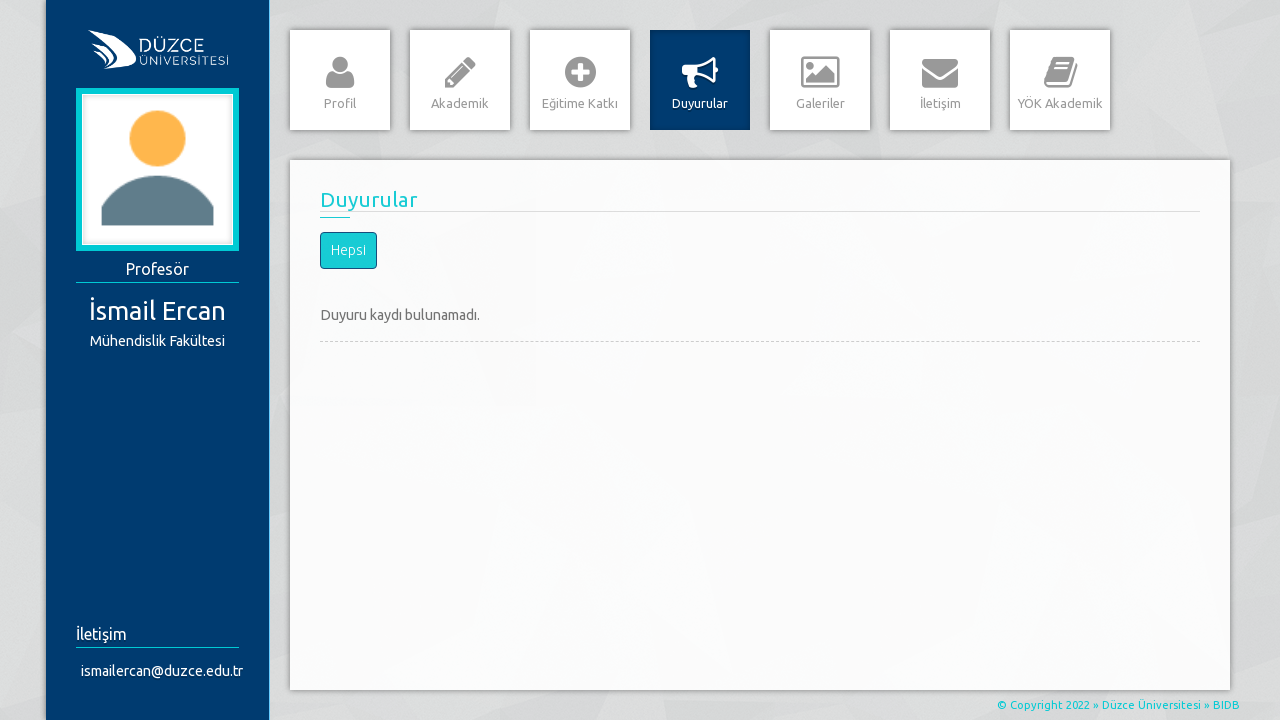

--- FILE ---
content_type: text/html; charset=utf-8
request_url: https://akademik.duzce.edu.tr/ismailercan/duyurular
body_size: 3484
content:
<!DOCTYPE html>
<html class="no-js">
<head>
    <title>Duyurular | Akademik Personel Bilgi Bankası</title>
    <meta name="viewport" content="width=device-width, initial-scale=1" />
    <meta charset="utf-8" />
    <meta name="author" content="Düzce Üniversitesi - Bilgi İşlem Daire Başkanlığı" />
    <link type="text/css" rel="stylesheet" href="/assets/css/jquery.jscrollpane.min.uys.min.css" />
    <link type="text/css" rel="stylesheet" href="/assets/css/normalize.min.uys.min.css" />
    <link type="text/css" rel="stylesheet" href="/assets/css/boilerplate.min.uys.min.css" />
    <link type="text/css" rel="stylesheet" href="/assets/css/icons/font-awesome.min.uys.min.css" />
    <link type="text/css" rel="stylesheet" href="/assets/css/wordpress.uys.min.css" />
    <link type="text/css" rel="stylesheet" href="/assets/css/extra.uys.min.css" />
    <link type="text/css" rel="stylesheet" href="/assets/css/colors/skyblue.uys.min.css" />
    <link type="text/css" rel="stylesheet" href="/assets/css/colors/default.uys.min.css" />
    <link type="text/css" rel="stylesheet" href="/assets/css/colors/chooser.uys.min.css" />
    <link type="text/css" rel="stylesheet" href="/assets/css/bjqs.min.uys.min.css" />
    <link type="text/css" rel="stylesheet" href="/lib/lightbox/css/lightbox.min.css" />
    <link type="text/css" href="/lib/bootstrap/dist/css/bootstrap.min.css" rel="stylesheet" />
    <link type="text/css" rel="stylesheet" href="/assets/css/style.uys.min.css" />
    <link type="text/css" rel="stylesheet" href="/css/site.css" />
    <link type="text/css" rel="stylesheet" href="/assets/css/colors/skyblue.uys.min.css" />
    <link type="text/css" rel="stylesheet" href="/lib/sweetalert/sweetalert2.min.css" />
    <link href="https://fonts.googleapis.com/css?family=Ubuntu:300,400,500,700&amp;subset=latin,latin-ext" rel="stylesheet" type="text/css" />
    <link rel="shortcut icon" href="https://cdn.duzce.edu.tr/File/GetFile/281d4327-c539-4d8a-b6b4-801a515beeee" />


    <script type="text/javascript" src="/assets/js/jquery-1.10.2.min.uys.min.js"></script>
    <script src="/lib/jquery-validation/dist/jquery.validate.min.js"></script>
    <script src="/lib/jquery-validation-unobtrusive/jquery.validate.unobtrusive.min.js"></script>
    <script type="text/javascript" src="/lib/bootstrap/dist/js/bootstrap.min.js"></script>

    <script src="/assets/js/layout.js"></script>
</head>

<body class="bg16">
<div id="all" class="clearfix">
        
            
<section id="leftSection">
    <div id="columnLeft" class="bgLight box-shadow box-sizing">
        <div class="content">
            <div class="inner">
                <div class="col c1">
                    <a href="https://duzce.edu.tr/" class="du_logo" style="margin-bottom: 13px;">
                        <img alt="Düzce Üniversitesi" src="https://cdn.duzce.edu.tr/File/GetFile/216e0157-c3b1-4cb4-b324-254c6e3e6cf8" width="140" class="box-sizing inner-shadow"/>
                    </a>
                    <section id="box-photo" class="box-sizing">
                        <a href="/" class="menu">
                                <img id="photo" alt="&#x130;smail Ercan" src="/assets/img/user-160x160.png" width="250" class="box-sizing inner-shadow" />
                        </a>
                    </section>
                </div>
                <div id="mainInfo" style="text-align: center;">
                    <h2 class="line">Profes&#xF6;r</h2>
                    <h1 style="text-align: center;" id="name" class="transition-02">&#x130;smail Ercan</h1>
                </div>
                <section id="bio" style="color: #fff; text-align: center;">
                    <p>M&#xFC;hendislik Fak&#xFC;ltesi</p>
                </section>
                <section id="social">
                    <h2 class="line">İletişim</h2>
                    <a class="mail" href="mailto:ismailercan@duzce.edu.tr">ismailercan@duzce.edu.tr</a>
                    <div class="clear"></div>
                    <p class="phone"></p>
                    <div class="clear"></div>
                </section>
            </div>
        </div>
    </div>
</section>
        


        <section id="rightSection">
            <section id="top">
                <div class="content" style="position: relative;">
                    <nav id="nav">
                        <ul>
                            <li><a href="https://akademik.duzce.edu.tr/ismailercan/profil" id="profil" class="menu box-shadow"><i class="fa fa-user"></i><span>Profil</span></a> </li>
                            <li><a href="https://akademik.duzce.edu.tr/ismailercan/akademik" id="akademik" class="menu box-shadow "><i class="fa fa-pencil"></i><span>Akademik</span></a> </li>
                            <li><a href="https://akademik.duzce.edu.tr/ismailercan/egitime-katki" id="egitime-katki" class="menu box-shadow "><i class="fa fa-plus-circle"></i><span>Eğitime Katkı</span></a> </li>
                            <li><a href="https://akademik.duzce.edu.tr/ismailercan/duyurular" id="duyurular" class="menu box-shadow "><i class="fa fa-bullhorn"></i><span>Duyurular</span></a> </li>
                               <li><a href="https://akademik.duzce.edu.tr/ismailercan/galeri" id="galeriler" class="menu box-shadow "><i class="fa fa-picture-o"></i><span>Galeriler</span></a></li>
                               <li><a href="https://akademik.duzce.edu.tr/ismailercan/iletisim" id="iletisim" class="menu box-shadow "><i class="fa fa-envelope"></i><span>İletişim</span></a> </li>
                               <li><a target="_blank" href="#" id="yoksis" class="menu box-shadow "><i class="fa fa-book"></i><span>YÖK Akademik</span></a> </li>
                        </ul>
                        <div class="clear"></div>
                    </nav>
                </div>
            </section>
            <div id="columnRight">
                <section id="page" class="scroll-pane box-shadow">
                    
<section id="duyurular-page" class="content blog-page">
    <div class="inner">
        <div class="col c1 first title top">
            <h4 class="no-paddingbottom no-marginbottom">Duyurular</h4>
            <ul class="categories" style="margin-top: 20px;">
                <li><a href="#" class="btn groups active">Hepsi</a></li>
            </ul>
            <div class="clear"></div>
        </div>
        <article>
            <div class="entry-content"></div>
                <p>Duyuru kaydı bulunamadı.</p>
            <hr />
            <footer class="entry-meta">
                <div class="col c2-1 first"></div>
                <div class="col c2-1"></div>
            </footer>
        </article>
        <div class="clear"></div>
    </div>
</section>

                    <input id="refresh" type="hidden" />
                </section>
            </div>
            <div class="clear"></div>
            <section id="copyright">
                <p>&copy; Copyright 2022 &raquo; <a href="https://duzce.edu.tr/">Düzce Üniversitesi</a> &raquo; BIDB </p>
            </section>
        </section>
    </div>
    <script type="text/javascript" src="/assets/js/vendor/modernizr-2.6.2.min.uys.min.js"></script>
<script type="text/javascript" src="/assets/js/jquery.basicslider-1.3.min.uys.min.js"></script>
    <script type="text/javascript" src="/assets/js/jquery.hoverdir.min.uys.min.js"></script>

    <script type="text/javascript" src="/assets/js/jquery.uys.min.jscrollpane.min.uys.min.js"></script>
    <script type="text/javascript" src="/lib/lightbox/js/lightbox.min.js"></script>
    <script type="text/javascript" src="/assets/js/myscripts.uys.min.js"></script>



<div id="loginModal" class="modal fade" tabindex="-1" aria-labelledby="loginModalLabel" aria-hidden="true">
    <div class="modal-dialog">
        <div class="modal-content">
            <div class="modal-header">
                <h5 class="modal-title" id="loginModalLabel" style="font-size: 18px; display: inline-block;">Giriş Yap</h5>
                <button type="button" class="btn-close" data-bs-dismiss="modal" aria-label="Kapat"></button>
            </div>
            <form id="login-form" role="form" action="/login">
                <div class="modal-body">
                    <div class="form-group">
                        <div style="width: 100%;">
                            <input type="text" class="form-control" id="username" placeholder="Kullanıcı Adı" data-val="true" data-val-required="Username is required." name="Username" value="" />
                            <span class="text-danger field-validation-valid" data-valmsg-for="Username" data-valmsg-replace="true"></span>
                        </div>
                    </div>
                    <div class="form-group">
                        <div style="width: 100%;">
                            <input type="password" class="form-control" id="password" placeholder="Parola" data-val="true" data-val-required="Password is required." name="Password" />
                            <span class="text-danger field-validation-valid" data-valmsg-for="Password" data-valmsg-replace="true"></span>
                        </div>
                    </div>
                    <div class="form-group col-sm-12">
                        <div id="warning"></div>
                    </div>
                    <div class="clearfix"></div>
                </div>
                <div class="modal-footer">
                    <button type="button" class="btn btn-secondary"  data-bs-dismiss="modal">Kapat</button>
                    <button type="submit" class="btn btn-primary submit" data-val="Giriş Yap">Giriş Yap</button>
                </div>
            <input name="__RequestVerificationToken" type="hidden" value="CfDJ8F63F74GqxZLl0c4MfqKxPbffSkykphsZ_0Y4-iKAlZvX0DgyfL-bg6FSH8Q4adSYkDlXUhqcJF17ONOhQ-gyYE1rmmTqv4gGZbNh0X4rdyJBzCSCHV7mHt1MskUuA9THCLUUupL0hwzP7CpCS1TFuM" /></form>
        </div>
    </div>
</div>


<script type="text/javascript">

    $body = $(".loader").parent();
    

    $(document).on({
        ajaxStart: function() { $body.addClass("loader-active");    },
        ajaxStop: function() { $body.removeClass("loader-active"); }
    });
    $(document).ready(function() { document.title = $("#name").text() + ' - Duyurular | Akademik Personel Bilgi Bankası'; });
    $(function () {
        $('.da-thumbs > li').each(function () {
            $(this).hoverdir();
        });
    });
</script>
<script>
    lightbox.option({
        'showImageNumberLabel': false
    })
</script>
    <script type="text/javascript" src="/lib/sweetalert/sweetalert2.all.min.js"></script>

    
    <script>
        $(document).ready(function() {
            activeMenu("#duyurular");
        });
    </script>


<!-- Google tag (gtag.js) -->
<script async src="https://www.googletagmanager.com/gtag/js?id=G-50G2J96SHS"></script>
<script>
    window.dataLayer = window.dataLayer || [];
    function gtag(){dataLayer.push(arguments);}
    gtag('js', new Date());

    gtag('config', 'G-50G2J96SHS');
</script>
</body>
</html>

--- FILE ---
content_type: text/css
request_url: https://akademik.duzce.edu.tr/assets/css/colors/skyblue.uys.min.css
body_size: 605
content:
nav#nav ul li a.active,
nav#nav ul li a.active:hover,
nav#nav ul li a.active:focus,
ul.bjqs-controls li a:hover,
ul.bjqs-controls li a:focus,
ol.bjqs-markers li a:hover,
ol.bjqs-markers li.active-marker a,
.bgLight,
.progress span,
.jspDrag,
.box-img-post,
#field-send:hover,
#field-send:focus,
.btn.groups.active:hover,
.btn.groups.active:focus,
#portfolio-page .da-thumbs li a span.spanbtn:hover,
#portfolio-page .da-thumbs li a span.spanbtn:focus {
    background-color: #003b70;
}

ul.bjqs-controls li a,
ol.bjqs-markers li a,
a:hover,
a:focus,
input[type="text"]:focus,
input[type="password"]:focus,
.input:focus,
select:focus,
textarea:focus,
span.feat {
    color: #003b70;
}

ol.bjqs-markers li a,
ol.bjqs-markers li a:hover,
ol.bjqs-markers li.active-marker a,
.btn:hover,
.btn:focus,
.btn:active,
.btn.groups.active,
.btn.groups:hover,
.btn.groups:focus,
input[type="text"]:focus,
input[type="password"]:focus,
.input:focus,
select:focus,
textarea:focus,
#field-send:hover,
#field-send:focus {
    border-color: #003b70;
}

#mobile-nav-bt,
#box-photo,
#social a,
a.readmore:hover,
a.readmore:focus,
a.readmore:active {
    background-color: #00cad4;
}

#social a:hover,
a:visited,
a,
a.readmore:visited,
a.readmore,
span.author {
    color: #00cad4;
}

a.readmore:visited,
a.readmore {
    border: 1px solid #00cad4;
}

.color-hover,
#page h4:after,
.btn:hover,
.btn:focus,
.btn:active,
#field-send,
#field-send,
.btn.groups:hover,
.btn.groups:focus,
.btn.groups:active,
.btn.groups.active,
#leftSection ul li {
    background-color: #00cad4;
}

::selection {
    background-color: #00cad4;
}

::-moz-selection {
    background-color: #00cad4;
}

.progress span,
.jspDrag,
h5,
#page h1,
#page h2,
#page h3,
#page h4,
#page h6,
#page label,
#copyright p {
    color: #00cad4;
}

#box-photo,
#social a,
#field-send,
.line {
    border-color: #00cad4;
}

ul.attributes li,
ul.about li {
    border-left-color: #00cad4;
}

#leftSection #bio,
#leftSection a.menu {
    color: #66CCFF;
}

#leftSection #columnLeft,
#leftSection a.menu {
    border-color: #66CCFF;
}

.theme-background {
    background-color: #003b70;
}

.theme-background-2 {
    background-color: #00cad4;
}

.theme-background-3 {
    background-color: #00cad4;
}

--- FILE ---
content_type: text/css
request_url: https://akademik.duzce.edu.tr/assets/css/colors/chooser.uys.min.css
body_size: 958
content:
#style_selector{background:#FFFFFF;width:180px;position:fixed;right:0;top:60px;z-index:10000;}#style_selector.hideChooser{right:-180px;}#style_selector_container{border:1px solid rgba(23,24,26,0.15);-webkit-box-shadow:0 2px 9px 2px rgba(0,0,0,0.14);-moz-box-shadow:0 2px 9px 2px rgba(0,0,0,0.14);box-shadow:0 2px 9px 2px rgba(0,0,0,0.14);-webkit-border-top-left-radius:2px;-webkit-border-bottom-left-radius:2px;-moz-border-radius-topleft:2px;-moz-border-radius-bottomleft:2px;border-top-left-radius:2px;border-bottom-left-radius:2px;}.style-main-title{color:#000000;font-size:15px;height:44px;line-height:44px;text-align:center;border-bottom:1px solid rgba(23,24,26,0.15);background-image:linear-gradient(top,#FFF 0%,#F7F4F4 100%);background-image:-o-linear-gradient(top,#FFF 0%,#F7F4F4 100%);background-image:-moz-linear-gradient(top,#FFF 0%,#F7F4F4 100%);background-image:-webkit-linear-gradient(top,#FFF 0%,#F7F4F4 100%);background-image:-ms-linear-gradient(top,#FFF 0%,#F7F4F4 100%);background-image:-webkit-gradient(linear,left top,left bottom,color-stop(0,#FFFFFF),color-stop(1,#F7F4F4));}#style_selector .images{padding-left:25px;margin-top:15px;border-bottom:1px solid rgba(23,24,26,0.15);padding-bottom:10px;position:relative;z-index:10000;}.box-title{font-size:12px;height:41px;line-height:41px;text-align:center;border-bottom:1px solid rgba(23,24,26,0.15);}.input-box{padding:10px;padding-left:23px;border-bottom:1px solid rgba(23,24,26,0.15);}#style_selector .style-toggle{background:url('../../img/style_arrow.png');width:35px;height:43px;cursor:pointer;}#style_selector .close{background-position:top left;position:absolute;top:45px;left:-35px;width:35px;}#style_selector .open{background-position:bottom left;position:absolute;top:45px;left:-35px;width:35px;}#style_selector .colors,#style_selector .patterns{width:auto;height:auto;margin:0;padding:0px 0px 20px 0px;cursor:pointer;z-index:2;}#style_selector ul{list-style:none;margin:0;padding:10px 10px 15px 14px;border:0;}#style_selector ul li{width:auto;height:auto;margin:5px 0px 0px 5px;padding:0;border:0;display:block;float:left;}#style_selector ul li a{width:100%;height:100%;margin:0;padding:0;border:0;}#style_selector ul li a span{width:24px;height:24px;display:inline-block;margin:0;padding:0;border:1px solid #000;-webkit-box-sizing:border-box;-moz-box-sizing:border-box;box-sizing:border-box;-webkit-transition:0.2s;-moz-transition:0.2s;-ms-transition:0.2s;-o-transition:0.2s;transition:0.2s;}#style_selector .patterns ul li a span{background-color:#DDDDDD;border:1px solid #000000;}#style_selector .colors ul li a span.red{background-color:#BB2222;border:1px solid #DD4444;}#style_selector .colors ul li a span.yellow{background-color:#EE9900;border:1px solid #FFBB22;}#style_selector .colors ul li a span.green{background-color:#009966;border:1px solid #22BB88;}#style_selector .colors ul li a span.skyblue{background-color:#2288BB;border:1px solid #44AADD;}#style_selector .colors ul li a span.blue{background-color:#002244;border:1px solid #224466;}#style_selector .colors ul li a span.purple{background-color:#440066;border:1px solid #662288;}#style_selector .colors ul li a span.pink{background-color:#DD2255;border:1px solid #FF4477;}#style_selector .colors ul li a span.brown{background-color:#331100;border:1px solid #553322;}#style_selector .colors ul li a span.gray{background-color:#2C2C2C;border:1px solid #4C4C4C;}#style_selector .colors ul li a span.black{background-color:#000000;border:1px solid #222222;}#style_selector ul li a:hover span{border:1px solid #FFFFFF !important;}


--- FILE ---
content_type: text/css
request_url: https://akademik.duzce.edu.tr/css/site.css
body_size: 917
content:
.img-container {
    height: 218px;
    width: 218px;
    display: inline-block;
}

.img-container img {
    height: 100%;
    width: 100%;
    object-fit: cover;
} 
.loader-active {
    display: flex;
    justify-content: center;
    align-items: center;
    width: 100%;
    min-height: 500px;
    flex-direction: column;
}
.loader-active  * {
    display: none;
}
.loader-active > .loader {
    display: block !important;
}
.loader {
    line-height: 120px;
    display: none;
    width: 48px;
    height: 48px;
    border-radius: 50%;
    position: relative;
    animation: rotate 1s linear infinite
}

.loader::before, .loader::after {
    content: "";
    box-sizing: border-box;
    position: absolute;
    inset: 0px;
    border-radius: 50%;
    border: 5px solid #FFF;
    animation: prixClipFix 2s linear infinite;
}

    .loader::after {
        border-color: #3399CC;
        animation: prixClipFix 2s linear infinite, rotate 0.5s linear infinite reverse;
        inset: 6px;
    }

@keyframes rotate {
    0% {
        transform: rotate(0deg)
    }

    100% {
        transform: rotate(360deg)
    }
}

@keyframes prixClipFix {
    0% {
        clip-path: polygon(50% 50%,0 0,0 0,0 0,0 0,0 0)
    }

    25% {
        clip-path: polygon(50% 50%,0 0,100% 0,100% 0,100% 0,100% 0)
    }

    50% {
        clip-path: polygon(50% 50%,0 0,100% 0,100% 100%,100% 100%,100% 100%)
    }

    75% {
        clip-path: polygon(50% 50%,0 0,100% 0,100% 100%,0 100%,0 100%)
    }

    100% {
        clip-path: polygon(50% 50%,0 0,100% 0,100% 100%,0 100%,0 0)
    }
}
@media only screen and (max-height: 660px) and (min-width: 768px) {
    #leftSection #box-photo a #photo {
        max-width: 100% !important;
    }
}

.left-bar-figures {
    position: relative;
    display: -ms-flexbox;
    display: flex;
    flex-direction: column;
    padding-left: 10px;
    border-left: 2px solid #00cad4;
    float: left;
    color: #fff;
    margin-top: 15px;
    text-align: left;
}

.metrics-count {
    font-size: 2.4rem;
    font-weight: 600;
    color: #fff;
}

.metrics-title {
    font-size: 15px;
    color: #fff;
}

.sdg-count {
    font-size: 2.4rem;
    font-weight: 600;
    color: #fff;
    margin-left: 5px;
    vertical-align: middle;
}

.sdg-item {
    display: inline-block;
    margin-right: 10px;
}

.sdg-item img {
    box-shadow: 0 2px 5px 0 rgba(0, 0, 0, 0.16), 0 2px 10px 0 rgba(0, 0, 0, 0.12) !important;
    will-change: opacity, transform !important;
    transition: all .3s ease-out !important;
}

.sdg-item img:hover {
    box-shadow: 0 5px 11px 0 rgba(0, 0, 0, 0.5), 0 4px 15px 0 rgba(0, 0, 0, 0.5) !important;
}

.sdg-item a:hover {
    text-decoration: none;
}

.metrics-count {
    font-size: 2.2rem;
    font-weight: 600;
    color: #fff;
}

--- FILE ---
content_type: application/javascript
request_url: https://akademik.duzce.edu.tr/assets/js/myscripts.uys.min.js
body_size: 2723
content:
(function ($) {
    "use strict";
    window.onload = function () {
        var leftSection = $("#leftSection");
        var rightSection = $("#rightSection");
        var loadingPage = $("#loading_page");
        var options = $("#style_selector");
        var bio = $("#bio");
        var social = $("#social");
        var top = $("#top");
        var nav = $("#nav");
        var page = $("#page");
        var copyright = $("#copyright");
        var timeFade = 600;
        var local = window.location;
        var localString = local.toString();
        var localPage = localString.split("/");
        var thePage = localPage[localPage.length - 1];
        var open = "no";
        function Menu(newmenu) {
            if (open == "no") {
                open = "yes";
                var actMenu = nav.find("li a.active");
                var idMenu = actMenu.attr("href");
                if (newmenu == 0) {
                    if (thePage != "" && thePage != "#" && thePage != "index.html" && thePage != "index.html#") {
                        idMenu = thePage;
                        newmenu = thePage;
                    } else {
                        idMenu = "#profile";
                        newmenu = "#profile";
                    }
                }
                idMenu = newmenu;
                if (newmenu.indexOf("#post-") != -1) {
                    newmenu = "#blog";
                }
                page.find(".content").fadeOut(timeFade);
                resetFunctions();
                setTimeout(function () {
                    page.find(idMenu + "-page").fadeIn(timeFade);
                    setTimeout(function () {
                        loadFunctions();
                    }, timeFade);
                    open = "no";
                }, timeFade);
            } else {
            }
        }
        function scrollto(horizontal, vertical) {
            var pane = $(".scroll-pane");
            var api = pane.data("jsp");
            api.scrollTo(parseInt(horizontal), parseInt(vertical));
            $("html, body").animate({ scrollTop: 0 }, timeFade);
            return false;
        }
        function resetFunctions() {
            setTimeout(function () {
                $(".progress span").css("width", "0px").removeClass("paddingProgress");
                $(".portfolio-page .groups").removeClass("active");
                $(".portfolio-page #allgroups").addClass("active");
                $("#portfolio-thumbs li").fadeIn(100);
                $("#lightbox").remove();
                $("#errordiv").html("");
            }, timeFade);
        }
        var times = 0;
        function openExternal(url) {
            console.log("openExternal");
            if (times == 0) {
                console.log("times 0 = nao abriu");
                times = 1;
            } else {
                console.log("times 1 = abriu! =)");
                window.open(url, "_blank");
                times = 0;
            }
        }
        var functionsReady = 0;
        function loadFunctions() {
            nav.find("li a").addClass("menu");
            $(".progress span").each(function () {
                var sizeProgress = $(this).attr("data-size");
                $(this).css("width", sizeProgress);
                $(this).addClass("paddingProgress");
            });
            if (navigator.userAgent.match(/iPhone/i) || navigator.userAgent.match(/iPod/i) || navigator.userAgent.match(/iPad/i) || navigator.userAgent.match(/Android/i)) {
            } else {
                var pane = $(".scroll-pane");
                pane.jScrollPane({ autoReinitialise: true, mouseWheelSpeed: 60, animateScroll: true, maintainPosition: false });
            }
            functionsReady = 1;
            var pathMap = $(".Flexible-container").html();
            $(".Flexible-container").hide().html("");
            setTimeout(function () {
                $(".Flexible-container").html(pathMap).fadeIn(100);
            }, 100);
        }
        var windowWidth = $(window).width();
        var windowHeight = $(window).height();
        var defaultPadding = 30;
        leftSection.animate({ height: windowHeight }, 100, function () {
            loadingPage.fadeOut(timeFade);
            $(".style-toggle.open").trigger("click");
            rightSection.animate({ height: windowHeight }, 100, function () {
                top.find(".content").fadeIn(timeFade);
                if (windowWidth < 960) {
                    defaultPadding = 20;
                }
                var contentHeight = windowHeight - top.height() - defaultPadding * 2;
                page.css("height", "" + contentHeight + "px");
                setTimeout(function () {
                    page.fadeIn(timeFade * 2);
                    copyright.animate({ opacity: 1 }, timeFade);
                }, timeFade);
                var sizeMenu = nav.find("ul li").size();
                var xMenu = 0;
                while (xMenu < sizeMenu) {
                    nav.find("ul li a").eq(xMenu).addClass("marginTop");
                    xMenu++;
                }
                Menu(0);
            });
            leftSection.find(".content").fadeIn(timeFade, function () {
                social.animate({ opacity: 1 }, timeFade).addClass("bottom");
            });
        });
        var resizing = "no";
        function resizeWindow() {
            if (resizing == "no") {
                if (windowWidth >= 768) {
                    page.css("height", "360px");
                }
                resizing = "yes";
                setTimeout(function () {
                    var WidthWindow = $(window).width();
                    var HeightWindow = $(window).height();
                    if (WidthWindow < 960) {
                        defaultPadding = 20;
                    } else {
                        defaultPadding = 30;
                    }
                    var HeightPage = HeightWindow - top.height() - defaultPadding * 2;
                    if ($(window).width() >= 768) {
                        leftSection.css("height", HeightWindow);
                        page.css("height", HeightPage);
                        rightSection.css("height", HeightWindow);
                    } else {
                        page.css("height", "auto");
                        rightSection.css("height", "auto");
                    }
                    setTimeout(function () {
                        resizing = "no";
                    }, timeFade);
                }, timeFade);
            }
        }
        $("#contactForm").validate({
            rules: { name: { required: true, minlength: 3 }, email: { required: true, email: true }, subject: "required", message: "required" },
            messages: {
                name: { required: "Lütfen adınızı giriniz", minlength: "Lütfen 3 karakter veya daha uzun giriniz" },
                email: "Lütfen geçerli bir eposta adresi giriniz",
                subject: "Lütfen geçerli bir konu giriniz",
                message: "Lütfen mesaj giriniz",
            },
            submitHandler: function (form) {
                $.ajax({
                    type: "POST",
                    url: "iletisim/gonder",
                    data: $(form).serialize(),
                    success: function (data) {
                        $(form).html("<div id='message'></div>");
                        if (data == "true") {
                            $("#message").html("<h5>Teşekkürler...</h5><p>Mesajınız iletildi.</p>").hide().fadeIn(1500);
                        } else {
                            $("#message").html("<h5>Üzgünüz...</h5><p>Mesajınız iletilemedi. Lütfen daha sonra tekrar deneyiniz.</p>").hide().fadeIn(1500);
                        }
                    },
                    error: function () {
                        $(form).html("<div id='message'></div>");
                        $("#message").html("<h5>Üzgünüz...</h5><p>Mesajınız iletilemedi. Lütfen daha sonra tekrar deneyiniz.</p>").hide().fadeIn(1500);
                    },
                });
                return false;
            },
            errorPlacement: function (error, element) {
                error.appendTo("#errordiv");
            },
        });
        $(".to-top").click(function () {
            scrollto(0, 0);
        });
        $(".style-toggle.open").click(function () {
            options.removeClass("hideChooser");
            $(this).css("display", "none");
            $(".style-toggle.close").css("display", "block");
        });
        $(".style-toggle.close").click(function () {
            options.addClass("hideChooser");
            $(this).css("display", "none");
            $(".style-toggle.open").css("display", "block");
        });
        $("#style_selector .patterns a").click(function () {
            var pattern = $(this).children("span").attr("class");
            $("body").attr("class", "" + pattern + "");
        });
        $("#style_selector .colors a").click(function () {
            var color = $(this).children("span").attr("class");
            $("#color").attr("href", "css/colors/" + color + ".css");
        });
        if (window.devicePixelRatio > 1) {
            var lowresImages = $("img");
            try {
                images.each(function (i) {
                    var lowres = $(this).attr("src");
                    var highres = lowres.replace(".", "@2X.");
                    $(this).attr("src", highres);
                });
            } catch (err) { }
        }
        $(window).resize(function () {
            resizeWindow();
        });
    };
    $(".tab-link").click(function () {
        if (!$(this).hasClass("active")) {
            var tab_id = "#tab-" + $(this).attr("id");
            var ul = $(this).closest("ul");
            var tab_panel = ul.nextAll(".tab-panel");
            ul.find(".tab-link").removeClass("active");
            $(this).addClass("active");
            tab_panel.children("div").hide();
            tab_panel.children(tab_id).show();
        }
    });
})(jQuery);


--- FILE ---
content_type: application/javascript
request_url: https://akademik.duzce.edu.tr/assets/js/jquery.hoverdir.min.uys.min.js
body_size: 1026
content:
!function(e,t){"use strict";e.HoverDir=function(t,n){this.$el=e(n),this._init(t)},e.HoverDir.defaults={speed:300,easing:"ease",hoverDelay:0,inverse:!1},e.HoverDir.prototype={_init:function(t){this.options=e.extend(!0,{},e.HoverDir.defaults,t),this.transitionProp="all "+this.options.speed+"ms "+this.options.easing,this.support=Modernizr.csstransitions,this._loadEvents()},_loadEvents:function(){var t=this;this.$el.on("mouseenter.hoverdir, mouseleave.hoverdir",function(n){var i=e(this),r=i.find("div"),a=t._getDir(i,{x:n.pageX,y:n.pageY}),o=t._getStyle(a);"mouseenter"===n.type?(r.hide().css(o.from),clearTimeout(t.tmhover),t.tmhover=setTimeout(function(){r.show(0,function(){var n=e(this);t.support&&n.css("transition",t.transitionProp),t._applyAnimation(n,o.to,t.options.speed)})},t.options.hoverDelay)):(t.support&&r.css("transition",t.transitionProp),clearTimeout(t.tmhover),t._applyAnimation(r,o.from,t.options.speed))})},_getDir:function(e,t){var n=e.width(),i=e.height(),r=(t.x-e.offset().left-n/2)*(n>i?i/n:1),a=(t.y-e.offset().top-i/2)*(i>n?n/i:1),o=Math.round((Math.atan2(a,r)*(180/Math.PI)+180)/90+3)%4;return o},_getStyle:function(e){var t,n,i={left:"0px",top:"-100%"},r={left:"0px",top:"100%"},a={left:"-100%",top:"0px"},o={left:"100%",top:"0px"},s={top:"0px"},l={left:"0px"};switch(e){case 0:t=this.options.inverse?r:i,n=s;break;case 1:t=this.options.inverse?a:o,n=l;break;case 2:t=this.options.inverse?i:r,n=s;break;case 3:t=this.options.inverse?o:a,n=l}return{from:t,to:n}},_applyAnimation:function(t,n,i){e.fn.applyStyle=this.support?e.fn.css:e.fn.animate,t.stop().applyStyle(n,e.extend(!0,[],{duration:i+"ms"}))}};var n=function(e){t.console&&t.console.error(e)};e.fn.hoverdir=function(t){var i=e.data(this,"hoverdir");if("string"==typeof t){var r=Array.prototype.slice.call(arguments,1);this.each(function(){return i?e.isFunction(i[t])&&"_"!==t.charAt(0)?(i[t].apply(i,r),void 0):(n("no such method '"+t+"' for hoverdir instance"),void 0):(n("cannot call methods on hoverdir prior to initialization; attempted to call method '"+t+"'"),void 0)})}else this.each(function(){i?i._init():i=e.data(this,"hoverdir",new e.HoverDir(t,this))});return i}}(jQuery,window);
